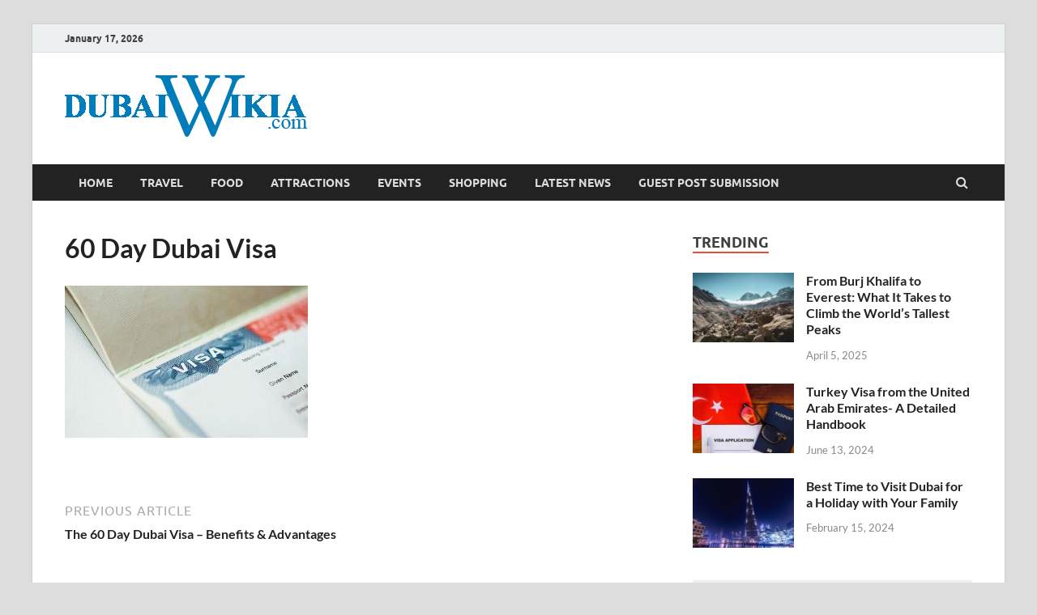

--- FILE ---
content_type: text/html; charset=UTF-8
request_url: https://www.dubaiwikia.com/60-day-dubai-visa/americanvisainpassportblankedout-closeupofpassport/
body_size: 91811
content:
<!DOCTYPE html>
<html lang="en-US">
<head>
<meta charset="UTF-8">
<meta name="viewport" content="width=device-width, initial-scale=1">
<link rel="profile" href="https://gmpg.org/xfn/11">

<meta name='robots' content='index, follow, max-image-preview:large, max-snippet:-1, max-video-preview:-1' />

	<!-- This site is optimized with the Yoast SEO plugin v22.0 - https://yoast.com/wordpress/plugins/seo/ -->
	<title>60 Day Dubai Visa -</title>
	<link rel="canonical" href="https://www.dubaiwikia.com/60-day-dubai-visa/americanvisainpassportblankedout-closeupofpassport/" />
	<meta property="og:locale" content="en_US" />
	<meta property="og:type" content="article" />
	<meta property="og:title" content="60 Day Dubai Visa -" />
	<meta property="og:url" content="https://www.dubaiwikia.com/60-day-dubai-visa/americanvisainpassportblankedout-closeupofpassport/" />
	<meta property="article:modified_time" content="2022-12-01T07:18:54+00:00" />
	<meta property="og:image" content="https://www.dubaiwikia.com/60-day-dubai-visa/americanvisainpassportblankedout-closeupofpassport" />
	<meta property="og:image:width" content="800" />
	<meta property="og:image:height" content="500" />
	<meta property="og:image:type" content="image/jpeg" />
	<meta name="twitter:card" content="summary_large_image" />
	<script type="application/ld+json" class="yoast-schema-graph">{"@context":"https://schema.org","@graph":[{"@type":"WebPage","@id":"https://www.dubaiwikia.com/60-day-dubai-visa/americanvisainpassportblankedout-closeupofpassport/","url":"https://www.dubaiwikia.com/60-day-dubai-visa/americanvisainpassportblankedout-closeupofpassport/","name":"60 Day Dubai Visa -","isPartOf":{"@id":"https://www.dubaiwikia.com/#website"},"primaryImageOfPage":{"@id":"https://www.dubaiwikia.com/60-day-dubai-visa/americanvisainpassportblankedout-closeupofpassport/#primaryimage"},"image":{"@id":"https://www.dubaiwikia.com/60-day-dubai-visa/americanvisainpassportblankedout-closeupofpassport/#primaryimage"},"thumbnailUrl":"https://www.dubaiwikia.com/wp-content/uploads/2022/12/60-Day-Dubai-Visa.jpg","datePublished":"2022-12-01T07:18:33+00:00","dateModified":"2022-12-01T07:18:54+00:00","breadcrumb":{"@id":"https://www.dubaiwikia.com/60-day-dubai-visa/americanvisainpassportblankedout-closeupofpassport/#breadcrumb"},"inLanguage":"en-US","potentialAction":[{"@type":"ReadAction","target":["https://www.dubaiwikia.com/60-day-dubai-visa/americanvisainpassportblankedout-closeupofpassport/"]}]},{"@type":"ImageObject","inLanguage":"en-US","@id":"https://www.dubaiwikia.com/60-day-dubai-visa/americanvisainpassportblankedout-closeupofpassport/#primaryimage","url":"https://www.dubaiwikia.com/wp-content/uploads/2022/12/60-Day-Dubai-Visa.jpg","contentUrl":"https://www.dubaiwikia.com/wp-content/uploads/2022/12/60-Day-Dubai-Visa.jpg","width":800,"height":500,"caption":"New 60 Day Dubai Visa"},{"@type":"BreadcrumbList","@id":"https://www.dubaiwikia.com/60-day-dubai-visa/americanvisainpassportblankedout-closeupofpassport/#breadcrumb","itemListElement":[{"@type":"ListItem","position":1,"name":"Home","item":"https://www.dubaiwikia.com/"},{"@type":"ListItem","position":2,"name":"The 60 Day Dubai Visa &#8211; Benefits &#038; Advantages","item":"https://www.dubaiwikia.com/60-day-dubai-visa/"},{"@type":"ListItem","position":3,"name":"60 Day Dubai Visa"}]},{"@type":"WebSite","@id":"https://www.dubaiwikia.com/#website","url":"https://www.dubaiwikia.com/","name":"","description":"","potentialAction":[{"@type":"SearchAction","target":{"@type":"EntryPoint","urlTemplate":"https://www.dubaiwikia.com/?s={search_term_string}"},"query-input":"required name=search_term_string"}],"inLanguage":"en-US"}]}</script>
	<!-- / Yoast SEO plugin. -->


<link rel="alternate" type="application/rss+xml" title=" &raquo; Feed" href="https://www.dubaiwikia.com/feed/" />
<link rel="alternate" type="application/rss+xml" title=" &raquo; Comments Feed" href="https://www.dubaiwikia.com/comments/feed/" />
<link rel="alternate" type="application/rss+xml" title=" &raquo; 60 Day Dubai Visa Comments Feed" href="https://www.dubaiwikia.com/60-day-dubai-visa/americanvisainpassportblankedout-closeupofpassport/feed/" />
<script type="text/javascript">
/* <![CDATA[ */
window._wpemojiSettings = {"baseUrl":"https:\/\/s.w.org\/images\/core\/emoji\/14.0.0\/72x72\/","ext":".png","svgUrl":"https:\/\/s.w.org\/images\/core\/emoji\/14.0.0\/svg\/","svgExt":".svg","source":{"concatemoji":"https:\/\/www.dubaiwikia.com\/wp-includes\/js\/wp-emoji-release.min.js?ver=6.4.7"}};
/*! This file is auto-generated */
!function(i,n){var o,s,e;function c(e){try{var t={supportTests:e,timestamp:(new Date).valueOf()};sessionStorage.setItem(o,JSON.stringify(t))}catch(e){}}function p(e,t,n){e.clearRect(0,0,e.canvas.width,e.canvas.height),e.fillText(t,0,0);var t=new Uint32Array(e.getImageData(0,0,e.canvas.width,e.canvas.height).data),r=(e.clearRect(0,0,e.canvas.width,e.canvas.height),e.fillText(n,0,0),new Uint32Array(e.getImageData(0,0,e.canvas.width,e.canvas.height).data));return t.every(function(e,t){return e===r[t]})}function u(e,t,n){switch(t){case"flag":return n(e,"\ud83c\udff3\ufe0f\u200d\u26a7\ufe0f","\ud83c\udff3\ufe0f\u200b\u26a7\ufe0f")?!1:!n(e,"\ud83c\uddfa\ud83c\uddf3","\ud83c\uddfa\u200b\ud83c\uddf3")&&!n(e,"\ud83c\udff4\udb40\udc67\udb40\udc62\udb40\udc65\udb40\udc6e\udb40\udc67\udb40\udc7f","\ud83c\udff4\u200b\udb40\udc67\u200b\udb40\udc62\u200b\udb40\udc65\u200b\udb40\udc6e\u200b\udb40\udc67\u200b\udb40\udc7f");case"emoji":return!n(e,"\ud83e\udef1\ud83c\udffb\u200d\ud83e\udef2\ud83c\udfff","\ud83e\udef1\ud83c\udffb\u200b\ud83e\udef2\ud83c\udfff")}return!1}function f(e,t,n){var r="undefined"!=typeof WorkerGlobalScope&&self instanceof WorkerGlobalScope?new OffscreenCanvas(300,150):i.createElement("canvas"),a=r.getContext("2d",{willReadFrequently:!0}),o=(a.textBaseline="top",a.font="600 32px Arial",{});return e.forEach(function(e){o[e]=t(a,e,n)}),o}function t(e){var t=i.createElement("script");t.src=e,t.defer=!0,i.head.appendChild(t)}"undefined"!=typeof Promise&&(o="wpEmojiSettingsSupports",s=["flag","emoji"],n.supports={everything:!0,everythingExceptFlag:!0},e=new Promise(function(e){i.addEventListener("DOMContentLoaded",e,{once:!0})}),new Promise(function(t){var n=function(){try{var e=JSON.parse(sessionStorage.getItem(o));if("object"==typeof e&&"number"==typeof e.timestamp&&(new Date).valueOf()<e.timestamp+604800&&"object"==typeof e.supportTests)return e.supportTests}catch(e){}return null}();if(!n){if("undefined"!=typeof Worker&&"undefined"!=typeof OffscreenCanvas&&"undefined"!=typeof URL&&URL.createObjectURL&&"undefined"!=typeof Blob)try{var e="postMessage("+f.toString()+"("+[JSON.stringify(s),u.toString(),p.toString()].join(",")+"));",r=new Blob([e],{type:"text/javascript"}),a=new Worker(URL.createObjectURL(r),{name:"wpTestEmojiSupports"});return void(a.onmessage=function(e){c(n=e.data),a.terminate(),t(n)})}catch(e){}c(n=f(s,u,p))}t(n)}).then(function(e){for(var t in e)n.supports[t]=e[t],n.supports.everything=n.supports.everything&&n.supports[t],"flag"!==t&&(n.supports.everythingExceptFlag=n.supports.everythingExceptFlag&&n.supports[t]);n.supports.everythingExceptFlag=n.supports.everythingExceptFlag&&!n.supports.flag,n.DOMReady=!1,n.readyCallback=function(){n.DOMReady=!0}}).then(function(){return e}).then(function(){var e;n.supports.everything||(n.readyCallback(),(e=n.source||{}).concatemoji?t(e.concatemoji):e.wpemoji&&e.twemoji&&(t(e.twemoji),t(e.wpemoji)))}))}((window,document),window._wpemojiSettings);
/* ]]> */
</script>
<style id='wp-emoji-styles-inline-css' type='text/css'>

	img.wp-smiley, img.emoji {
		display: inline !important;
		border: none !important;
		box-shadow: none !important;
		height: 1em !important;
		width: 1em !important;
		margin: 0 0.07em !important;
		vertical-align: -0.1em !important;
		background: none !important;
		padding: 0 !important;
	}
</style>
<link rel='stylesheet' id='wp-block-library-css' href='https://www.dubaiwikia.com/wp-includes/css/dist/block-library/style.min.css?ver=6.4.7' type='text/css' media='all' />
<style id='wp-block-library-theme-inline-css' type='text/css'>
.wp-block-audio figcaption{color:#555;font-size:13px;text-align:center}.is-dark-theme .wp-block-audio figcaption{color:hsla(0,0%,100%,.65)}.wp-block-audio{margin:0 0 1em}.wp-block-code{border:1px solid #ccc;border-radius:4px;font-family:Menlo,Consolas,monaco,monospace;padding:.8em 1em}.wp-block-embed figcaption{color:#555;font-size:13px;text-align:center}.is-dark-theme .wp-block-embed figcaption{color:hsla(0,0%,100%,.65)}.wp-block-embed{margin:0 0 1em}.blocks-gallery-caption{color:#555;font-size:13px;text-align:center}.is-dark-theme .blocks-gallery-caption{color:hsla(0,0%,100%,.65)}.wp-block-image figcaption{color:#555;font-size:13px;text-align:center}.is-dark-theme .wp-block-image figcaption{color:hsla(0,0%,100%,.65)}.wp-block-image{margin:0 0 1em}.wp-block-pullquote{border-bottom:4px solid;border-top:4px solid;color:currentColor;margin-bottom:1.75em}.wp-block-pullquote cite,.wp-block-pullquote footer,.wp-block-pullquote__citation{color:currentColor;font-size:.8125em;font-style:normal;text-transform:uppercase}.wp-block-quote{border-left:.25em solid;margin:0 0 1.75em;padding-left:1em}.wp-block-quote cite,.wp-block-quote footer{color:currentColor;font-size:.8125em;font-style:normal;position:relative}.wp-block-quote.has-text-align-right{border-left:none;border-right:.25em solid;padding-left:0;padding-right:1em}.wp-block-quote.has-text-align-center{border:none;padding-left:0}.wp-block-quote.is-large,.wp-block-quote.is-style-large,.wp-block-quote.is-style-plain{border:none}.wp-block-search .wp-block-search__label{font-weight:700}.wp-block-search__button{border:1px solid #ccc;padding:.375em .625em}:where(.wp-block-group.has-background){padding:1.25em 2.375em}.wp-block-separator.has-css-opacity{opacity:.4}.wp-block-separator{border:none;border-bottom:2px solid;margin-left:auto;margin-right:auto}.wp-block-separator.has-alpha-channel-opacity{opacity:1}.wp-block-separator:not(.is-style-wide):not(.is-style-dots){width:100px}.wp-block-separator.has-background:not(.is-style-dots){border-bottom:none;height:1px}.wp-block-separator.has-background:not(.is-style-wide):not(.is-style-dots){height:2px}.wp-block-table{margin:0 0 1em}.wp-block-table td,.wp-block-table th{word-break:normal}.wp-block-table figcaption{color:#555;font-size:13px;text-align:center}.is-dark-theme .wp-block-table figcaption{color:hsla(0,0%,100%,.65)}.wp-block-video figcaption{color:#555;font-size:13px;text-align:center}.is-dark-theme .wp-block-video figcaption{color:hsla(0,0%,100%,.65)}.wp-block-video{margin:0 0 1em}.wp-block-template-part.has-background{margin-bottom:0;margin-top:0;padding:1.25em 2.375em}
</style>
<style id='classic-theme-styles-inline-css' type='text/css'>
/*! This file is auto-generated */
.wp-block-button__link{color:#fff;background-color:#32373c;border-radius:9999px;box-shadow:none;text-decoration:none;padding:calc(.667em + 2px) calc(1.333em + 2px);font-size:1.125em}.wp-block-file__button{background:#32373c;color:#fff;text-decoration:none}
</style>
<style id='global-styles-inline-css' type='text/css'>
body{--wp--preset--color--black: #000000;--wp--preset--color--cyan-bluish-gray: #abb8c3;--wp--preset--color--white: #ffffff;--wp--preset--color--pale-pink: #f78da7;--wp--preset--color--vivid-red: #cf2e2e;--wp--preset--color--luminous-vivid-orange: #ff6900;--wp--preset--color--luminous-vivid-amber: #fcb900;--wp--preset--color--light-green-cyan: #7bdcb5;--wp--preset--color--vivid-green-cyan: #00d084;--wp--preset--color--pale-cyan-blue: #8ed1fc;--wp--preset--color--vivid-cyan-blue: #0693e3;--wp--preset--color--vivid-purple: #9b51e0;--wp--preset--gradient--vivid-cyan-blue-to-vivid-purple: linear-gradient(135deg,rgba(6,147,227,1) 0%,rgb(155,81,224) 100%);--wp--preset--gradient--light-green-cyan-to-vivid-green-cyan: linear-gradient(135deg,rgb(122,220,180) 0%,rgb(0,208,130) 100%);--wp--preset--gradient--luminous-vivid-amber-to-luminous-vivid-orange: linear-gradient(135deg,rgba(252,185,0,1) 0%,rgba(255,105,0,1) 100%);--wp--preset--gradient--luminous-vivid-orange-to-vivid-red: linear-gradient(135deg,rgba(255,105,0,1) 0%,rgb(207,46,46) 100%);--wp--preset--gradient--very-light-gray-to-cyan-bluish-gray: linear-gradient(135deg,rgb(238,238,238) 0%,rgb(169,184,195) 100%);--wp--preset--gradient--cool-to-warm-spectrum: linear-gradient(135deg,rgb(74,234,220) 0%,rgb(151,120,209) 20%,rgb(207,42,186) 40%,rgb(238,44,130) 60%,rgb(251,105,98) 80%,rgb(254,248,76) 100%);--wp--preset--gradient--blush-light-purple: linear-gradient(135deg,rgb(255,206,236) 0%,rgb(152,150,240) 100%);--wp--preset--gradient--blush-bordeaux: linear-gradient(135deg,rgb(254,205,165) 0%,rgb(254,45,45) 50%,rgb(107,0,62) 100%);--wp--preset--gradient--luminous-dusk: linear-gradient(135deg,rgb(255,203,112) 0%,rgb(199,81,192) 50%,rgb(65,88,208) 100%);--wp--preset--gradient--pale-ocean: linear-gradient(135deg,rgb(255,245,203) 0%,rgb(182,227,212) 50%,rgb(51,167,181) 100%);--wp--preset--gradient--electric-grass: linear-gradient(135deg,rgb(202,248,128) 0%,rgb(113,206,126) 100%);--wp--preset--gradient--midnight: linear-gradient(135deg,rgb(2,3,129) 0%,rgb(40,116,252) 100%);--wp--preset--font-size--small: 13px;--wp--preset--font-size--medium: 20px;--wp--preset--font-size--large: 36px;--wp--preset--font-size--x-large: 42px;--wp--preset--spacing--20: 0.44rem;--wp--preset--spacing--30: 0.67rem;--wp--preset--spacing--40: 1rem;--wp--preset--spacing--50: 1.5rem;--wp--preset--spacing--60: 2.25rem;--wp--preset--spacing--70: 3.38rem;--wp--preset--spacing--80: 5.06rem;--wp--preset--shadow--natural: 6px 6px 9px rgba(0, 0, 0, 0.2);--wp--preset--shadow--deep: 12px 12px 50px rgba(0, 0, 0, 0.4);--wp--preset--shadow--sharp: 6px 6px 0px rgba(0, 0, 0, 0.2);--wp--preset--shadow--outlined: 6px 6px 0px -3px rgba(255, 255, 255, 1), 6px 6px rgba(0, 0, 0, 1);--wp--preset--shadow--crisp: 6px 6px 0px rgba(0, 0, 0, 1);}:where(.is-layout-flex){gap: 0.5em;}:where(.is-layout-grid){gap: 0.5em;}body .is-layout-flow > .alignleft{float: left;margin-inline-start: 0;margin-inline-end: 2em;}body .is-layout-flow > .alignright{float: right;margin-inline-start: 2em;margin-inline-end: 0;}body .is-layout-flow > .aligncenter{margin-left: auto !important;margin-right: auto !important;}body .is-layout-constrained > .alignleft{float: left;margin-inline-start: 0;margin-inline-end: 2em;}body .is-layout-constrained > .alignright{float: right;margin-inline-start: 2em;margin-inline-end: 0;}body .is-layout-constrained > .aligncenter{margin-left: auto !important;margin-right: auto !important;}body .is-layout-constrained > :where(:not(.alignleft):not(.alignright):not(.alignfull)){max-width: var(--wp--style--global--content-size);margin-left: auto !important;margin-right: auto !important;}body .is-layout-constrained > .alignwide{max-width: var(--wp--style--global--wide-size);}body .is-layout-flex{display: flex;}body .is-layout-flex{flex-wrap: wrap;align-items: center;}body .is-layout-flex > *{margin: 0;}body .is-layout-grid{display: grid;}body .is-layout-grid > *{margin: 0;}:where(.wp-block-columns.is-layout-flex){gap: 2em;}:where(.wp-block-columns.is-layout-grid){gap: 2em;}:where(.wp-block-post-template.is-layout-flex){gap: 1.25em;}:where(.wp-block-post-template.is-layout-grid){gap: 1.25em;}.has-black-color{color: var(--wp--preset--color--black) !important;}.has-cyan-bluish-gray-color{color: var(--wp--preset--color--cyan-bluish-gray) !important;}.has-white-color{color: var(--wp--preset--color--white) !important;}.has-pale-pink-color{color: var(--wp--preset--color--pale-pink) !important;}.has-vivid-red-color{color: var(--wp--preset--color--vivid-red) !important;}.has-luminous-vivid-orange-color{color: var(--wp--preset--color--luminous-vivid-orange) !important;}.has-luminous-vivid-amber-color{color: var(--wp--preset--color--luminous-vivid-amber) !important;}.has-light-green-cyan-color{color: var(--wp--preset--color--light-green-cyan) !important;}.has-vivid-green-cyan-color{color: var(--wp--preset--color--vivid-green-cyan) !important;}.has-pale-cyan-blue-color{color: var(--wp--preset--color--pale-cyan-blue) !important;}.has-vivid-cyan-blue-color{color: var(--wp--preset--color--vivid-cyan-blue) !important;}.has-vivid-purple-color{color: var(--wp--preset--color--vivid-purple) !important;}.has-black-background-color{background-color: var(--wp--preset--color--black) !important;}.has-cyan-bluish-gray-background-color{background-color: var(--wp--preset--color--cyan-bluish-gray) !important;}.has-white-background-color{background-color: var(--wp--preset--color--white) !important;}.has-pale-pink-background-color{background-color: var(--wp--preset--color--pale-pink) !important;}.has-vivid-red-background-color{background-color: var(--wp--preset--color--vivid-red) !important;}.has-luminous-vivid-orange-background-color{background-color: var(--wp--preset--color--luminous-vivid-orange) !important;}.has-luminous-vivid-amber-background-color{background-color: var(--wp--preset--color--luminous-vivid-amber) !important;}.has-light-green-cyan-background-color{background-color: var(--wp--preset--color--light-green-cyan) !important;}.has-vivid-green-cyan-background-color{background-color: var(--wp--preset--color--vivid-green-cyan) !important;}.has-pale-cyan-blue-background-color{background-color: var(--wp--preset--color--pale-cyan-blue) !important;}.has-vivid-cyan-blue-background-color{background-color: var(--wp--preset--color--vivid-cyan-blue) !important;}.has-vivid-purple-background-color{background-color: var(--wp--preset--color--vivid-purple) !important;}.has-black-border-color{border-color: var(--wp--preset--color--black) !important;}.has-cyan-bluish-gray-border-color{border-color: var(--wp--preset--color--cyan-bluish-gray) !important;}.has-white-border-color{border-color: var(--wp--preset--color--white) !important;}.has-pale-pink-border-color{border-color: var(--wp--preset--color--pale-pink) !important;}.has-vivid-red-border-color{border-color: var(--wp--preset--color--vivid-red) !important;}.has-luminous-vivid-orange-border-color{border-color: var(--wp--preset--color--luminous-vivid-orange) !important;}.has-luminous-vivid-amber-border-color{border-color: var(--wp--preset--color--luminous-vivid-amber) !important;}.has-light-green-cyan-border-color{border-color: var(--wp--preset--color--light-green-cyan) !important;}.has-vivid-green-cyan-border-color{border-color: var(--wp--preset--color--vivid-green-cyan) !important;}.has-pale-cyan-blue-border-color{border-color: var(--wp--preset--color--pale-cyan-blue) !important;}.has-vivid-cyan-blue-border-color{border-color: var(--wp--preset--color--vivid-cyan-blue) !important;}.has-vivid-purple-border-color{border-color: var(--wp--preset--color--vivid-purple) !important;}.has-vivid-cyan-blue-to-vivid-purple-gradient-background{background: var(--wp--preset--gradient--vivid-cyan-blue-to-vivid-purple) !important;}.has-light-green-cyan-to-vivid-green-cyan-gradient-background{background: var(--wp--preset--gradient--light-green-cyan-to-vivid-green-cyan) !important;}.has-luminous-vivid-amber-to-luminous-vivid-orange-gradient-background{background: var(--wp--preset--gradient--luminous-vivid-amber-to-luminous-vivid-orange) !important;}.has-luminous-vivid-orange-to-vivid-red-gradient-background{background: var(--wp--preset--gradient--luminous-vivid-orange-to-vivid-red) !important;}.has-very-light-gray-to-cyan-bluish-gray-gradient-background{background: var(--wp--preset--gradient--very-light-gray-to-cyan-bluish-gray) !important;}.has-cool-to-warm-spectrum-gradient-background{background: var(--wp--preset--gradient--cool-to-warm-spectrum) !important;}.has-blush-light-purple-gradient-background{background: var(--wp--preset--gradient--blush-light-purple) !important;}.has-blush-bordeaux-gradient-background{background: var(--wp--preset--gradient--blush-bordeaux) !important;}.has-luminous-dusk-gradient-background{background: var(--wp--preset--gradient--luminous-dusk) !important;}.has-pale-ocean-gradient-background{background: var(--wp--preset--gradient--pale-ocean) !important;}.has-electric-grass-gradient-background{background: var(--wp--preset--gradient--electric-grass) !important;}.has-midnight-gradient-background{background: var(--wp--preset--gradient--midnight) !important;}.has-small-font-size{font-size: var(--wp--preset--font-size--small) !important;}.has-medium-font-size{font-size: var(--wp--preset--font-size--medium) !important;}.has-large-font-size{font-size: var(--wp--preset--font-size--large) !important;}.has-x-large-font-size{font-size: var(--wp--preset--font-size--x-large) !important;}
.wp-block-navigation a:where(:not(.wp-element-button)){color: inherit;}
:where(.wp-block-post-template.is-layout-flex){gap: 1.25em;}:where(.wp-block-post-template.is-layout-grid){gap: 1.25em;}
:where(.wp-block-columns.is-layout-flex){gap: 2em;}:where(.wp-block-columns.is-layout-grid){gap: 2em;}
.wp-block-pullquote{font-size: 1.5em;line-height: 1.6;}
</style>
<link rel='stylesheet' id='faq-schema-ultimate-css' href='https://www.dubaiwikia.com/wp-content/plugins/faq-schema-ultimate/public/css/faq-schema-ultimate-public.css?ver=1.0.0' type='text/css' media='all' />
<link rel='stylesheet' id='hitmag-fonts-css' href='https://www.dubaiwikia.com/wp-content/themes/hitmag/css/fonts.css' type='text/css' media='all' />
<link rel='stylesheet' id='hitmag-font-awesome-css' href='https://www.dubaiwikia.com/wp-content/themes/hitmag/css/font-awesome.min.css?ver=4.7.0' type='text/css' media='all' />
<link rel='stylesheet' id='hitmag-style-css' href='https://www.dubaiwikia.com/wp-content/themes/hitmag/style.css?ver=6.4.7' type='text/css' media='all' />
<link rel='stylesheet' id='jquery-magnific-popup-css' href='https://www.dubaiwikia.com/wp-content/themes/hitmag/css/magnific-popup.css?ver=6.4.7' type='text/css' media='all' />
<script type="text/javascript" src="https://www.dubaiwikia.com/wp-includes/js/jquery/jquery.min.js?ver=3.7.1" id="jquery-core-js"></script>
<script type="text/javascript" src="https://www.dubaiwikia.com/wp-includes/js/jquery/jquery-migrate.min.js?ver=3.4.1" id="jquery-migrate-js"></script>
<script type="text/javascript" src="https://www.dubaiwikia.com/wp-content/plugins/faq-schema-ultimate/public/js/faq-schema-ultimate-public.js?ver=1.0.0" id="faq-schema-ultimate-js"></script>
<!--[if lt IE 9]>
<script type="text/javascript" src="https://www.dubaiwikia.com/wp-content/themes/hitmag/js/html5shiv.min.js?ver=6.4.7" id="html5shiv-js"></script>
<![endif]-->
<link rel="https://api.w.org/" href="https://www.dubaiwikia.com/wp-json/" /><link rel="alternate" type="application/json" href="https://www.dubaiwikia.com/wp-json/wp/v2/media/3496" /><link rel="EditURI" type="application/rsd+xml" title="RSD" href="https://www.dubaiwikia.com/xmlrpc.php?rsd" />
<link rel='shortlink' href='https://www.dubaiwikia.com/?p=3496' />
<link rel="alternate" type="application/json+oembed" href="https://www.dubaiwikia.com/wp-json/oembed/1.0/embed?url=https%3A%2F%2Fwww.dubaiwikia.com%2F60-day-dubai-visa%2Famericanvisainpassportblankedout-closeupofpassport%2F" />
<link rel="alternate" type="text/xml+oembed" href="https://www.dubaiwikia.com/wp-json/oembed/1.0/embed?url=https%3A%2F%2Fwww.dubaiwikia.com%2F60-day-dubai-visa%2Famericanvisainpassportblankedout-closeupofpassport%2F&#038;format=xml" />
		<style type="text/css">
			
			button,
			input[type="button"],
			input[type="reset"],
			input[type="submit"] {
				background: #E74C3C;
			}

            .th-readmore {
                background: #E74C3C;
            }           

            a:hover {
                color: #E74C3C;
            } 

            .main-navigation a:hover {
                background-color: #E74C3C;
            }

            .main-navigation .current_page_item > a,
            .main-navigation .current-menu-item > a,
            .main-navigation .current_page_ancestor > a,
            .main-navigation .current-menu-ancestor > a {
                background-color: #E74C3C;
            }

            #main-nav-button:hover {
                background-color: #E74C3C;
            }

            .post-navigation .post-title:hover {
                color: #E74C3C;
            }

            .top-navigation a:hover {
                color: #E74C3C;
            }

            .top-navigation ul ul a:hover {
                background: #E74C3C;
            }

            #top-nav-button:hover {
                color: #E74C3C;
            }

            .responsive-mainnav li a:hover,
            .responsive-topnav li a:hover {
                background: #E74C3C;
            }

            #hm-search-form .search-form .search-submit {
                background-color: #E74C3C;
            }

            .nav-links .current {
                background: #E74C3C;
            }

            .is-style-hitmag-widget-title,
            .elementor-widget-container h5,
            .widgettitle,
            .widget-title {
                border-bottom: 2px solid #E74C3C;
            }

            .footer-widget-title {
                border-bottom: 2px solid #E74C3C;
            }

            .widget-area a:hover {
                color: #E74C3C;
            }

            .footer-widget-area .widget a:hover {
                color: #E74C3C;
            }

            .site-info a:hover {
                color: #E74C3C;
            }

            .wp-block-search .wp-block-search__button,
            .search-form .search-submit {
                background: #E74C3C;
            }

            .hmb-entry-title a:hover {
                color: #E74C3C;
            }

            .hmb-entry-meta a:hover,
            .hms-meta a:hover {
                color: #E74C3C;
            }

            .hms-title a:hover {
                color: #E74C3C;
            }

            .hmw-grid-post .post-title a:hover {
                color: #E74C3C;
            }

            .footer-widget-area .hmw-grid-post .post-title a:hover,
            .footer-widget-area .hmb-entry-title a:hover,
            .footer-widget-area .hms-title a:hover {
                color: #E74C3C;
            }

            .hm-tabs-wdt .ui-state-active {
                border-bottom: 2px solid #E74C3C;
            }

            a.hm-viewall {
                background: #E74C3C;
            }

            #hitmag-tags a,
            .widget_tag_cloud .tagcloud a {
                background: #E74C3C;
            }

            .site-title a {
                color: #E74C3C;
            }

            .hitmag-post .entry-title a:hover {
                color: #E74C3C;
            }

            .hitmag-post .entry-meta a:hover {
                color: #E74C3C;
            }

            .cat-links a {
                color: #E74C3C;
            }

            .hitmag-single .entry-meta a:hover {
                color: #E74C3C;
            }

            .hitmag-single .author a:hover {
                color: #E74C3C;
            }

            .hm-author-content .author-posts-link {
                color: #E74C3C;
            }

            .hm-tags-links a:hover {
                background: #E74C3C;
            }

            .hm-tagged {
                background: #E74C3C;
            }

            .hm-edit-link a.post-edit-link {
                background: #E74C3C;
            }

            .arc-page-title {
                border-bottom: 2px solid #E74C3C;
            }

            .srch-page-title {
                border-bottom: 2px solid #E74C3C;
            }

            .hm-slider-details .cat-links {
                background: #E74C3C;
            }

            .hm-rel-post .post-title a:hover {
                color: #E74C3C;
            }

            .comment-author a {
                color: #E74C3C;
            }

            .comment-metadata a:hover,
            .comment-metadata a:focus,
            .pingback .comment-edit-link:hover,
            .pingback .comment-edit-link:focus {
                color: #E74C3C;
            }

            .comment-reply-link:hover,
            .comment-reply-link:focus {
                background: #E74C3C;
            }

            .required {
                color: #E74C3C;
            }

            blockquote {
                border-left: 3px solid #E74C3C;
            }

            .comment-reply-title small a:before {
                color: #E74C3C;
            }
            
            .woocommerce ul.products li.product h3:hover,
            .woocommerce-widget-area ul li a:hover,
            .woocommerce-loop-product__title:hover {
                color: #E74C3C;
            }

            .woocommerce-product-search input[type="submit"],
            .woocommerce #respond input#submit, 
            .woocommerce a.button, 
            .woocommerce button.button, 
            .woocommerce input.button,
            .woocommerce nav.woocommerce-pagination ul li a:focus,
            .woocommerce nav.woocommerce-pagination ul li a:hover,
            .woocommerce nav.woocommerce-pagination ul li span.current,
            .woocommerce span.onsale,
            .woocommerce-widget-area .widget-title,
            .woocommerce #respond input#submit.alt,
            .woocommerce a.button.alt,
            .woocommerce button.button.alt,
            .woocommerce input.button.alt {
                background: #E74C3C;
            }
            
            .wp-block-quote,
            .wp-block-quote:not(.is-large):not(.is-style-large) {
                border-left: 3px solid #E74C3C;
            }		</style>
	<link rel="icon" href="https://www.dubaiwikia.com/wp-content/uploads/2015/07/cropped-Dubai_wikia_logo-32x32.png" sizes="32x32" />
<link rel="icon" href="https://www.dubaiwikia.com/wp-content/uploads/2015/07/cropped-Dubai_wikia_logo-192x192.png" sizes="192x192" />
<link rel="apple-touch-icon" href="https://www.dubaiwikia.com/wp-content/uploads/2015/07/cropped-Dubai_wikia_logo-180x180.png" />
<meta name="msapplication-TileImage" content="https://www.dubaiwikia.com/wp-content/uploads/2015/07/cropped-Dubai_wikia_logo-270x270.png" />
<style id="kirki-inline-styles"></style><!-- Google tag (gtag.js) -->
<script async src="https://www.googletagmanager.com/gtag/js?id=UA-256147362-1"></script>
<script>
  window.dataLayer = window.dataLayer || [];
  function gtag(){dataLayer.push(arguments);}
  gtag('js', new Date());

  gtag('config', 'UA-256147362-1');
</script>
	
</head>

<body data-rsssl=1 class="attachment attachment-template-default single single-attachment postid-3496 attachmentid-3496 attachment-jpeg wp-custom-logo wp-embed-responsive group-blog th-right-sidebar">



<div id="page" class="site hitmag-wrapper">
	<a class="skip-link screen-reader-text" href="#content">Skip to content</a>

	
	<header id="masthead" class="site-header" role="banner">

		
			
			<div class="hm-top-bar">
				<div class="hm-container">
					
											<div class="hm-date">January 17, 2026</div>
					
					
					
				</div><!-- .hm-container -->
			</div><!-- .hm-top-bar -->

		
		
		<div class="header-main-area ">
			<div class="hm-container">
			<div class="site-branding">
				<div class="site-branding-content">
					<div class="hm-logo">
						<a href="https://www.dubaiwikia.com/" class="custom-logo-link" rel="home"><img width="299" height="76" src="https://www.dubaiwikia.com/wp-content/uploads/2019/08/cropped-Dubai_wikia_logo.png" class="custom-logo" alt="Dubai_wikia_logo" decoding="async" /></a>					</div><!-- .hm-logo -->

					<div class="hm-site-title">
													<p class="site-title"><a href="https://www.dubaiwikia.com/" rel="home"></a></p>
											</div><!-- .hm-site-title -->
				</div><!-- .site-branding-content -->
			</div><!-- .site-branding -->

			
						</div><!-- .hm-container -->
		</div><!-- .header-main-area -->

		
		<div class="hm-nav-container">
			<nav id="site-navigation" class="main-navigation" role="navigation">
				<div class="hm-container">
					<div class="menu-menu-container"><ul id="primary-menu" class="menu"><li id="menu-item-449" class="menu-item menu-item-type-custom menu-item-object-custom menu-item-home menu-item-449"><a href="https://www.dubaiwikia.com/">Home</a></li>
<li id="menu-item-661" class="menu-item menu-item-type-taxonomy menu-item-object-category menu-item-661"><a href="https://www.dubaiwikia.com/category/travel/">Travel</a></li>
<li id="menu-item-664" class="menu-item menu-item-type-taxonomy menu-item-object-category menu-item-664"><a href="https://www.dubaiwikia.com/category/food/">Food</a></li>
<li id="menu-item-663" class="menu-item menu-item-type-taxonomy menu-item-object-category menu-item-663"><a href="https://www.dubaiwikia.com/category/attractions/">Attractions</a></li>
<li id="menu-item-2593" class="menu-item menu-item-type-taxonomy menu-item-object-category menu-item-2593"><a href="https://www.dubaiwikia.com/category/events/">Events</a></li>
<li id="menu-item-2594" class="menu-item menu-item-type-taxonomy menu-item-object-category menu-item-2594"><a href="https://www.dubaiwikia.com/category/shopping/">Shopping</a></li>
<li id="menu-item-2596" class="menu-item menu-item-type-taxonomy menu-item-object-category menu-item-2596"><a href="https://www.dubaiwikia.com/category/dubai-news/">Latest News</a></li>
<li id="menu-item-3154" class="menu-item menu-item-type-post_type menu-item-object-page menu-item-3154"><a href="https://www.dubaiwikia.com/guest-post-submission/">Guest Post Submission</a></li>
</ul></div>					
											<div class="hm-search-button-icon"></div>
						<div class="hm-search-box-container">
							<div class="hm-search-box">
								<form role="search" method="get" class="search-form" action="https://www.dubaiwikia.com/">
				<label>
					<span class="screen-reader-text">Search for:</span>
					<input type="search" class="search-field" placeholder="Search &hellip;" value="" name="s" />
				</label>
				<input type="submit" class="search-submit" value="Search" />
			</form>							</div><!-- th-search-box -->
						</div><!-- .th-search-box-container -->
									</div><!-- .hm-container -->
			</nav><!-- #site-navigation -->
			<div class="hm-nwrap">
				<a href="#" class="navbutton" id="main-nav-button">Main Menu</a>
			</div>
			<div class="responsive-mainnav"></div>
		</div><!-- .hm-nav-container -->

		
	</header><!-- #masthead -->

	
	<div id="content" class="site-content">
		<div class="hm-container">
	
	<div id="primary" class="content-area">
		<main id="main" class="site-main" role="main">

		
<article id="post-3496" class="hitmag-single post-3496 attachment type-attachment status-inherit hentry">

	
	<header class="entry-header">
		<h1 class="entry-title">60 Day Dubai Visa</h1>
	</header><!-- .entry-header -->
	
	<a class="image-link" href=""></a>
	
	<div class="entry-content">
		<p class="attachment"><a href='https://www.dubaiwikia.com/wp-content/uploads/2022/12/60-Day-Dubai-Visa.jpg'><img fetchpriority="high" decoding="async" width="300" height="188" src="https://www.dubaiwikia.com/wp-content/uploads/2022/12/60-Day-Dubai-Visa-300x188.jpg" class="attachment-medium size-medium" alt="New 60 Day Dubai Visa" srcset="https://www.dubaiwikia.com/wp-content/uploads/2022/12/60-Day-Dubai-Visa-300x188.jpg 300w, https://www.dubaiwikia.com/wp-content/uploads/2022/12/60-Day-Dubai-Visa-768x480.jpg 768w, https://www.dubaiwikia.com/wp-content/uploads/2022/12/60-Day-Dubai-Visa-672x420.jpg 672w, https://www.dubaiwikia.com/wp-content/uploads/2022/12/60-Day-Dubai-Visa-640x400.jpg 640w, https://www.dubaiwikia.com/wp-content/uploads/2022/12/60-Day-Dubai-Visa-681x426.jpg 681w, https://www.dubaiwikia.com/wp-content/uploads/2022/12/60-Day-Dubai-Visa.jpg 800w" sizes="(max-width: 300px) 100vw, 300px" /></a></p>
	</div><!-- .entry-content -->

	
	<footer class="entry-footer">
			</footer><!-- .entry-footer -->

	
</article><!-- #post-## -->
	<nav class="navigation post-navigation" aria-label="Posts">
		<h2 class="screen-reader-text">Post navigation</h2>
		<div class="nav-links"><div class="nav-previous"><a href="https://www.dubaiwikia.com/60-day-dubai-visa/" rel="prev"><span class="meta-nav" aria-hidden="true">Previous Article</span> <span class="post-title">The 60 Day Dubai Visa &#8211; Benefits &#038; Advantages</span></a></div></div>
	</nav><div class="hm-authorbox">

    <div class="hm-author-img">
        <img alt='' src='https://secure.gravatar.com/avatar/3a4a5a9b7400b0da6021708f242effa0?s=100&#038;d=mm&#038;r=g' srcset='https://secure.gravatar.com/avatar/3a4a5a9b7400b0da6021708f242effa0?s=200&#038;d=mm&#038;r=g 2x' class='avatar avatar-100 photo' height='100' width='100' decoding='async'/>    </div>

    <div class="hm-author-content">
        <h4 class="author-name">About kritika Panse</h4>
        <p class="author-description"></p>
        <a class="author-posts-link" href="https://www.dubaiwikia.com/author/kritika/" title="kritika Panse">
            View all posts by kritika Panse &rarr;        </a>
    </div>

</div>
<div id="comments" class="comments-area">

		<div id="respond" class="comment-respond">
		<h3 id="reply-title" class="comment-reply-title">Leave a Reply <small><a rel="nofollow" id="cancel-comment-reply-link" href="/60-day-dubai-visa/americanvisainpassportblankedout-closeupofpassport/#respond" style="display:none;">Cancel reply</a></small></h3><form action="https://www.dubaiwikia.com/wp-comments-post.php" method="post" id="commentform" class="comment-form" novalidate><p class="comment-notes"><span id="email-notes">Your email address will not be published.</span> <span class="required-field-message">Required fields are marked <span class="required">*</span></span></p><p class="comment-form-comment"><label for="comment">Comment <span class="required">*</span></label> <textarea id="comment" name="comment" cols="45" rows="8" maxlength="65525" required></textarea></p><p class="comment-form-author"><label for="author">Name <span class="required">*</span></label> <input id="author" name="author" type="text" value="" size="30" maxlength="245" autocomplete="name" required /></p>
<p class="comment-form-email"><label for="email">Email <span class="required">*</span></label> <input id="email" name="email" type="email" value="" size="30" maxlength="100" aria-describedby="email-notes" autocomplete="email" required /></p>
<p class="comment-form-url"><label for="url">Website</label> <input id="url" name="url" type="url" value="" size="30" maxlength="200" autocomplete="url" /></p>
<p class="comment-form-cookies-consent"><input id="wp-comment-cookies-consent" name="wp-comment-cookies-consent" type="checkbox" value="yes" /> <label for="wp-comment-cookies-consent">Save my name, email, and website in this browser for the next time I comment.</label></p>
<p class="form-submit"><input name="submit" type="submit" id="submit" class="submit" value="Post Comment" /> <input type='hidden' name='comment_post_ID' value='3496' id='comment_post_ID' />
<input type='hidden' name='comment_parent' id='comment_parent' value='0' />
</p><p style="display: none;"><input type="hidden" id="akismet_comment_nonce" name="akismet_comment_nonce" value="35f4e28b1c" /></p><p style="display: none !important;" class="akismet-fields-container" data-prefix="ak_"><label>&#916;<textarea name="ak_hp_textarea" cols="45" rows="8" maxlength="100"></textarea></label><input type="hidden" id="ak_js_1" name="ak_js" value="18"/><script>document.getElementById( "ak_js_1" ).setAttribute( "value", ( new Date() ).getTime() );</script></p></form>	</div><!-- #respond -->
	
</div><!-- #comments -->

		</main><!-- #main -->
	</div><!-- #primary -->


<aside id="secondary" class="widget-area" role="complementary">

	
	<section id="sidebar_posts-4" class="widget widget_sidebar_posts">		<div class="hitmag-category-posts">
		<h4 class="widget-title">Trending</h4>
		
			
								<div class="hms-post">
													<div class="hms-thumb">
								<a href="https://www.dubaiwikia.com/burj-khalifa-to-everest/" rel="bookmark" title="From Burj Khalifa to Everest: What It Takes to Climb the World’s Tallest Peaks">	
									<img width="135" height="93" src="https://www.dubaiwikia.com/wp-content/uploads/2025/04/mount-everest-135x93.jpg" class="attachment-hitmag-thumbnail size-hitmag-thumbnail wp-post-image" alt="People hiking at Mount Everest." decoding="async" loading="lazy" />								</a>
							</div>
												<div class="hms-details">
							<h3 class="hms-title"><a href="https://www.dubaiwikia.com/burj-khalifa-to-everest/" rel="bookmark">From Burj Khalifa to Everest: What It Takes to Climb the World’s Tallest Peaks</a></h3>							<p class="hms-meta"><time class="entry-date published" datetime="2025-04-05T06:06:09+00:00">April 5, 2025</time><time class="updated" datetime="2025-04-05T06:17:49+00:00">April 5, 2025</time></p>
						</div>
					</div><!-- .hms-post -->
								<div class="hms-post">
													<div class="hms-thumb">
								<a href="https://www.dubaiwikia.com/turkey-visa-from-the-united-arab-emirates-a-detailed-handbook/" rel="bookmark" title="Turkey Visa from the United Arab Emirates- A Detailed Handbook">	
									<img width="135" height="93" src="https://www.dubaiwikia.com/wp-content/uploads/2024/06/Turkey-Visa-for-UAE-Residents-135x93.jpg" class="attachment-hitmag-thumbnail size-hitmag-thumbnail wp-post-image" alt="Turkey Visa for UAE Residents" decoding="async" loading="lazy" />								</a>
							</div>
												<div class="hms-details">
							<h3 class="hms-title"><a href="https://www.dubaiwikia.com/turkey-visa-from-the-united-arab-emirates-a-detailed-handbook/" rel="bookmark">Turkey Visa from the United Arab Emirates- A Detailed Handbook</a></h3>							<p class="hms-meta"><time class="entry-date published" datetime="2024-06-13T09:52:24+00:00">June 13, 2024</time><time class="updated" datetime="2024-06-24T04:33:48+00:00">June 24, 2024</time></p>
						</div>
					</div><!-- .hms-post -->
								<div class="hms-post">
													<div class="hms-thumb">
								<a href="https://www.dubaiwikia.com/best-time-to-visit-dubai-for-holiday/" rel="bookmark" title="Best Time to Visit Dubai for a Holiday with Your Family">	
									<img width="135" height="93" src="https://www.dubaiwikia.com/wp-content/uploads/2024/02/Best-time-to-visit-dubai-135x93.jpg" class="attachment-hitmag-thumbnail size-hitmag-thumbnail wp-post-image" alt="Visit Dubai" decoding="async" loading="lazy" />								</a>
							</div>
												<div class="hms-details">
							<h3 class="hms-title"><a href="https://www.dubaiwikia.com/best-time-to-visit-dubai-for-holiday/" rel="bookmark">Best Time to Visit Dubai for a Holiday with Your Family</a></h3>							<p class="hms-meta"><time class="entry-date published" datetime="2024-02-15T06:10:33+00:00">February 15, 2024</time><time class="updated" datetime="2025-05-16T06:19:19+00:00">May 16, 2025</time></p>
						</div>
					</div><!-- .hms-post -->
								        
        </div><!-- .hitmag-category-posts -->


	</section><section id="hitmag_tabbed_widget-2" class="widget widget_hitmag_tabbed_widget">
		<div class="hm-tabs-wdt">

		<ul class="hm-tab-nav">
			<li class="hm-tab"><a class="hm-tab-anchor" href="#hitmag-popular">Popular</a></li>
			<li class="hm-tab"><a class="hm-tab-anchor" href="#hitmag-comments">Comments</a></li>
			<li class="hm-tab"><a class="hm-tab-anchor" href="#hitmag-tags">Tags</a></li>
		</ul>

		<div class="tab-content">
			<div id="hitmag-popular">
										<div class="hms-post">
															<div class="hms-thumb">
									<a href="https://www.dubaiwikia.com/children-stores-in-dubai/" title="Best Children&#8217;s Stores in Dubai"><img width="135" height="93" src="https://www.dubaiwikia.com/wp-content/uploads/2022/12/Best-Childrens-Stores-in-Dubai-135x93.jpg" class="attachment-hitmag-thumbnail size-hitmag-thumbnail wp-post-image" alt="Best Children&#039;s Stores in Dubai" decoding="async" loading="lazy" /></a>
								</div>
														<div class="hms-details">
								<h3 class="hms-title"><a href="https://www.dubaiwikia.com/children-stores-in-dubai/" rel="bookmark">Best Children&#8217;s Stores in Dubai</a></h3>								<p class="hms-meta"><time class="entry-date published" datetime="2022-12-26T12:11:49+00:00">December 26, 2022</time><time class="updated" datetime="2023-01-18T12:16:41+00:00">January 18, 2023</time></p>
							</div>
						</div>
											<div class="hms-post">
															<div class="hms-thumb">
									<a href="https://www.dubaiwikia.com/affordable-vegetarian-places-to-eat-in-dubai/" title="14 Affordable Vegetarian Places in Dubai You Must Visit Today"><img width="135" height="58" src="https://www.dubaiwikia.com/wp-content/uploads/2015/07/Rangoli-Restaurant-Dubai-e1573210210659.jpg" class="attachment-hitmag-thumbnail size-hitmag-thumbnail wp-post-image" alt="Rangoli Restaurant Dubai" decoding="async" loading="lazy" srcset="https://www.dubaiwikia.com/wp-content/uploads/2015/07/Rangoli-Restaurant-Dubai-e1573210210659.jpg 2000w, https://www.dubaiwikia.com/wp-content/uploads/2015/07/Rangoli-Restaurant-Dubai-e1573210210659-300x128.jpg 300w, https://www.dubaiwikia.com/wp-content/uploads/2015/07/Rangoli-Restaurant-Dubai-e1573210210659-1024x438.jpg 1024w, https://www.dubaiwikia.com/wp-content/uploads/2015/07/Rangoli-Restaurant-Dubai-e1573210210659-768x328.jpg 768w, https://www.dubaiwikia.com/wp-content/uploads/2015/07/Rangoli-Restaurant-Dubai-e1573210210659-982x420.jpg 982w, https://www.dubaiwikia.com/wp-content/uploads/2015/07/Rangoli-Restaurant-Dubai-e1573210210659-640x274.jpg 640w, https://www.dubaiwikia.com/wp-content/uploads/2015/07/Rangoli-Restaurant-Dubai-e1573210210659-681x291.jpg 681w" sizes="(max-width: 135px) 100vw, 135px" /></a>
								</div>
														<div class="hms-details">
								<h3 class="hms-title"><a href="https://www.dubaiwikia.com/affordable-vegetarian-places-to-eat-in-dubai/" rel="bookmark">14 Affordable Vegetarian Places in Dubai You Must Visit Today</a></h3>								<p class="hms-meta"><time class="entry-date published" datetime="2015-07-24T13:04:31+00:00">July 24, 2015</time><time class="updated" datetime="2022-07-07T12:14:09+00:00">July 7, 2022</time></p>
							</div>
						</div>
											<div class="hms-post">
															<div class="hms-thumb">
									<a href="https://www.dubaiwikia.com/the-best-of-dubai-mall/" title="The Best of Dubai Mall &#8211; Ultimate Things to do in Dubai Mall"><img width="135" height="63" src="https://www.dubaiwikia.com/wp-content/uploads/2015/08/Dubai-Mall-e1573209387543.jpeg" class="attachment-hitmag-thumbnail size-hitmag-thumbnail wp-post-image" alt="Dubai Mall" decoding="async" loading="lazy" srcset="https://www.dubaiwikia.com/wp-content/uploads/2015/08/Dubai-Mall-e1573209387543.jpeg 1024w, https://www.dubaiwikia.com/wp-content/uploads/2015/08/Dubai-Mall-e1573209387543-300x141.jpeg 300w, https://www.dubaiwikia.com/wp-content/uploads/2015/08/Dubai-Mall-e1573209387543-768x361.jpeg 768w, https://www.dubaiwikia.com/wp-content/uploads/2015/08/Dubai-Mall-e1573209387543-894x420.jpeg 894w, https://www.dubaiwikia.com/wp-content/uploads/2015/08/Dubai-Mall-e1573209387543-640x301.jpeg 640w, https://www.dubaiwikia.com/wp-content/uploads/2015/08/Dubai-Mall-e1573209387543-681x320.jpeg 681w, https://www.dubaiwikia.com/wp-content/uploads/2015/08/Dubai-Mall-e1573209387543-1021x481.jpeg 1021w" sizes="(max-width: 135px) 100vw, 135px" /></a>
								</div>
														<div class="hms-details">
								<h3 class="hms-title"><a href="https://www.dubaiwikia.com/the-best-of-dubai-mall/" rel="bookmark">The Best of Dubai Mall &#8211; Ultimate Things to do in Dubai Mall</a></h3>								<p class="hms-meta"><time class="entry-date published" datetime="2015-08-05T09:24:37+00:00">August 5, 2015</time><time class="updated" datetime="2023-02-28T05:43:19+00:00">February 28, 2023</time></p>
							</div>
						</div>
											<div class="hms-post">
															<div class="hms-thumb">
									<a href="https://www.dubaiwikia.com/winter-in-dubai-the-best-time-the-year-visit/" title="Best Time To Visit Dubai &#8211; What to Do in Dubai Winters"><img width="135" height="64" src="https://www.dubaiwikia.com/wp-content/uploads/2018/09/Global-Village-e1573043069977.jpg" class="attachment-hitmag-thumbnail size-hitmag-thumbnail wp-post-image" alt="Global Village" decoding="async" loading="lazy" srcset="https://www.dubaiwikia.com/wp-content/uploads/2018/09/Global-Village-e1573043069977.jpg 960w, https://www.dubaiwikia.com/wp-content/uploads/2018/09/Global-Village-e1573043069977-300x142.jpg 300w, https://www.dubaiwikia.com/wp-content/uploads/2018/09/Global-Village-e1573043069977-768x362.jpg 768w, https://www.dubaiwikia.com/wp-content/uploads/2018/09/Global-Village-e1573043069977-890x420.jpg 890w, https://www.dubaiwikia.com/wp-content/uploads/2018/09/Global-Village-e1573043069977-640x302.jpg 640w, https://www.dubaiwikia.com/wp-content/uploads/2018/09/Global-Village-e1573043069977-681x321.jpg 681w" sizes="(max-width: 135px) 100vw, 135px" /></a>
								</div>
														<div class="hms-details">
								<h3 class="hms-title"><a href="https://www.dubaiwikia.com/winter-in-dubai-the-best-time-the-year-visit/" rel="bookmark">Best Time To Visit Dubai &#8211; What to Do in Dubai Winters</a></h3>								<p class="hms-meta"><time class="entry-date published" datetime="2022-09-20T12:58:12+00:00">September 20, 2022</time><time class="updated" datetime="2022-12-22T08:39:14+00:00">December 22, 2022</time></p>
							</div>
						</div>
											<div class="hms-post">
															<div class="hms-thumb">
									<a href="https://www.dubaiwikia.com/best-sushi-restaurants-in-dubai/" title="The Best Japanese Restaurants in Dubai &#8211; Best Sushi Restaurants"><img width="135" height="63" src="https://www.dubaiwikia.com/wp-content/uploads/2015/11/Miyako-in-Dubai-e1573128782289.jpg" class="attachment-hitmag-thumbnail size-hitmag-thumbnail wp-post-image" alt="Miyako in Dubai" decoding="async" loading="lazy" srcset="https://www.dubaiwikia.com/wp-content/uploads/2015/11/Miyako-in-Dubai-e1573128782289.jpg 1280w, https://www.dubaiwikia.com/wp-content/uploads/2015/11/Miyako-in-Dubai-e1573128782289-300x141.jpg 300w, https://www.dubaiwikia.com/wp-content/uploads/2015/11/Miyako-in-Dubai-e1573128782289-1024x481.jpg 1024w, https://www.dubaiwikia.com/wp-content/uploads/2015/11/Miyako-in-Dubai-e1573128782289-768x361.jpg 768w, https://www.dubaiwikia.com/wp-content/uploads/2015/11/Miyako-in-Dubai-e1573128782289-895x420.jpg 895w, https://www.dubaiwikia.com/wp-content/uploads/2015/11/Miyako-in-Dubai-e1573128782289-640x301.jpg 640w, https://www.dubaiwikia.com/wp-content/uploads/2015/11/Miyako-in-Dubai-e1573128782289-681x320.jpg 681w" sizes="(max-width: 135px) 100vw, 135px" /></a>
								</div>
														<div class="hms-details">
								<h3 class="hms-title"><a href="https://www.dubaiwikia.com/best-sushi-restaurants-in-dubai/" rel="bookmark">The Best Japanese Restaurants in Dubai &#8211; Best Sushi Restaurants</a></h3>								<p class="hms-meta"><time class="entry-date published" datetime="2015-11-16T09:05:49+00:00">November 16, 2015</time><time class="updated" datetime="2022-04-22T13:03:19+00:00">April 22, 2022</time></p>
							</div>
						</div>
								</div><!-- .tab-pane #hitmag-popular -->

			<div id="hitmag-comments">
											<div class="hmw-comment">
								<figure class="hmw_avatar">
									<a href="https://www.dubaiwikia.com/children-stores-in-dubai/#comment-270585">
										<img alt='' src='https://secure.gravatar.com/avatar/09fe8261c76d99d6fa923fe5ab6ffd14?s=50&#038;d=mm&#038;r=g' srcset='https://secure.gravatar.com/avatar/09fe8261c76d99d6fa923fe5ab6ffd14?s=100&#038;d=mm&#038;r=g 2x' class='avatar avatar-50 photo' height='50' width='50' loading='lazy' decoding='async'/>     
									</a>                               
								</figure> 
								<div class="hmw-comm-content">
									<a href="https://www.dubaiwikia.com/children-stores-in-dubai/#comment-270585">
										<span class="hmw-comment-author">Vidya </span> - <span class="hitmag_comment_post">Best Children&#8217;s Stores in Dubai</span>
									</a>
									<p class="hmw-comment">
										Mail us on info@dubaiwikia.com.									</p>
								</div>
							</div>
													<div class="hmw-comment">
								<figure class="hmw_avatar">
									<a href="https://www.dubaiwikia.com/complete-guide-dubai-visa-change/#comment-269956">
										<img alt='' src='https://secure.gravatar.com/avatar/e701d11f25b8ad20f1889bd5dd7190f9?s=50&#038;d=mm&#038;r=g' srcset='https://secure.gravatar.com/avatar/e701d11f25b8ad20f1889bd5dd7190f9?s=100&#038;d=mm&#038;r=g 2x' class='avatar avatar-50 photo' height='50' width='50' loading='lazy' decoding='async'/>     
									</a>                               
								</figure> 
								<div class="hmw-comm-content">
									<a href="https://www.dubaiwikia.com/complete-guide-dubai-visa-change/#comment-269956">
										<span class="hmw-comment-author">Shaheen </span> - <span class="hitmag_comment_post">Dubai Visa Change or Extension: Your Comprehensive Guide for 2023</span>
									</a>
									<p class="hmw-comment">
										Hi Neha, I think I should book my calendar before Visa get expired. Because we never know when public holiday&hellip;									</p>
								</div>
							</div>
													<div class="hmw-comment">
								<figure class="hmw_avatar">
									<a href="https://www.dubaiwikia.com/top-10-best-hair-salons-in-dubai-you-must-try/#comment-269560">
										<img alt='' src='https://secure.gravatar.com/avatar/d04271bcb8d8ee1bd3c4149cc7b21a78?s=50&#038;d=mm&#038;r=g' srcset='https://secure.gravatar.com/avatar/d04271bcb8d8ee1bd3c4149cc7b21a78?s=100&#038;d=mm&#038;r=g 2x' class='avatar avatar-50 photo' height='50' width='50' loading='lazy' decoding='async'/>     
									</a>                               
								</figure> 
								<div class="hmw-comm-content">
									<a href="https://www.dubaiwikia.com/top-10-best-hair-salons-in-dubai-you-must-try/#comment-269560">
										<span class="hmw-comment-author">Marilyn Guiyab </span> - <span class="hitmag_comment_post">Top 10 Hair Salons in Dubai You Must Try</span>
									</a>
									<p class="hmw-comment">
										Those salons are no doubt one of the top salons in Dubai									</p>
								</div>
							</div>
													<div class="hmw-comment">
								<figure class="hmw_avatar">
									<a href="https://www.dubaiwikia.com/incredible-dubai-attractions/#comment-268186">
										<img alt='' src='https://secure.gravatar.com/avatar/?s=50&#038;d=mm&#038;r=g' srcset='https://secure.gravatar.com/avatar/?s=100&#038;d=mm&#038;r=g 2x' class='avatar avatar-50 photo avatar-default' height='50' width='50' loading='lazy' decoding='async'/>     
									</a>                               
								</figure> 
								<div class="hmw-comm-content">
									<a href="https://www.dubaiwikia.com/incredible-dubai-attractions/#comment-268186">
										<span class="hmw-comment-author">Haunted Houses in Dubai | Challenges &amp; Tips to Overcome Them </span> - <span class="hitmag_comment_post">Best things to do in Dubai 2023 | Attractions</span>
									</a>
									<p class="hmw-comment">
										[&#8230;] there are amazing things to do in Dubai, exploring a haunted house can be an exciting and thrilling experience.&hellip;									</p>
								</div>
							</div>
													<div class="hmw-comment">
								<figure class="hmw_avatar">
									<a href="https://www.dubaiwikia.com/al-barsha-mall-guide/#comment-268119">
										<img alt='' src='https://secure.gravatar.com/avatar/?s=50&#038;d=mm&#038;r=g' srcset='https://secure.gravatar.com/avatar/?s=100&#038;d=mm&#038;r=g 2x' class='avatar avatar-50 photo avatar-default' height='50' width='50' loading='lazy' decoding='async'/>     
									</a>                               
								</figure> 
								<div class="hmw-comm-content">
									<a href="https://www.dubaiwikia.com/al-barsha-mall-guide/#comment-268119">
										<span class="hmw-comment-author">Meena Bazaar Dubai | What to Shop, How to Reach and Tips </span> - <span class="hitmag_comment_post">Everything You Need to Know About Al Barsha Mall</span>
									</a>
									<p class="hmw-comment">
										[&#8230;] Al Barsha Mall is another shopping destination in Dubai&#8217;s Al Barsha neighborhood. The mall has a variety of shops,&hellip;									</p>
								</div>
							</div>
									</div><!-- .tab-pane #hitmag-comments -->

			<div id="hitmag-tags">
				    
							<span><a href="https://www.dubaiwikia.com/tag/2016/">2016</a></span>           
							    
							<span><a href="https://www.dubaiwikia.com/tag/adventures-in-dubai/">Adventures in Dubai</a></span>           
							    
							<span><a href="https://www.dubaiwikia.com/tag/afraid/">Afraid</a></span>           
							    
							<span><a href="https://www.dubaiwikia.com/tag/ain-dubai-ferris-wheel-opening-date/">ain dubai ferris wheel opening date</a></span>           
							    
							<span><a href="https://www.dubaiwikia.com/tag/airport/">Airport</a></span>           
							    
							<span><a href="https://www.dubaiwikia.com/tag/aladdin-city/">Aladdin City</a></span>           
							    
							<span><a href="https://www.dubaiwikia.com/tag/attraction-dubai/">Attraction Dubai</a></span>           
							    
							<span><a href="https://www.dubaiwikia.com/tag/attraction-in-dubai/">Attraction in dubai</a></span>           
							    
							<span><a href="https://www.dubaiwikia.com/tag/attraction-of-dubai-hills-mall/">Attraction of Dubai hills mall</a></span>           
							    
							<span><a href="https://www.dubaiwikia.com/tag/attractions/">attractions</a></span>           
							    
							<span><a href="https://www.dubaiwikia.com/tag/bakeries/">Bakeries</a></span>           
							    
							<span><a href="https://www.dubaiwikia.com/tag/bakeries-in-dubai/">Bakeries in dubai</a></span>           
							    
							<span><a href="https://www.dubaiwikia.com/tag/bars/">Bars</a></span>           
							    
							<span><a href="https://www.dubaiwikia.com/tag/beaches/">Beaches</a></span>           
							    
							<span><a href="https://www.dubaiwikia.com/tag/best/">Best</a></span>           
							    
							<span><a href="https://www.dubaiwikia.com/tag/best-biryani-houses-in-dubai/">best biryani houses in Dubai</a></span>           
							    
							<span><a href="https://www.dubaiwikia.com/tag/best-biryani-in-dubai/">best biryani in dubai</a></span>           
							    
							<span><a href="https://www.dubaiwikia.com/tag/best-biryani-restaurant-in-dubai/">best biryani restaurant in Dubai</a></span>           
							    
							<span><a href="https://www.dubaiwikia.com/tag/best-dubai-cafe/">Best Dubai cafe</a></span>           
							    
							<span><a href="https://www.dubaiwikia.com/tag/best-dubai-spas/">Best Dubai Spas</a></span>           
							    
							<span><a href="https://www.dubaiwikia.com/tag/best-filipino-restaurants-in-dubai/">best Filipino restaurants in Dubai</a></span>           
							    
							<span><a href="https://www.dubaiwikia.com/tag/best-spicy-fried-chicken-in-dubai/">best spicy fried chicken in Dubai</a></span>           
							    
							<span><a href="https://www.dubaiwikia.com/tag/best-time-to-visit-in-dubai/">Best Time To Visit In Dubai</a></span>           
							    
							<span><a href="https://www.dubaiwikia.com/tag/biryani-places-in-dubai/">biryani places in Dubai</a></span>           
							    
							<span><a href="https://www.dubaiwikia.com/tag/buildings/">Buildings</a></span>           
							    
							<span><a href="https://www.dubaiwikia.com/tag/bur-dubai/">Bur Dubai</a></span>           
							    
							<span><a href="https://www.dubaiwikia.com/tag/burj-al-arab-new-year/">Burj Al Arab New Year</a></span>           
							    
							<span><a href="https://www.dubaiwikia.com/tag/burj-khalifa-new-year/">Burj Khalifa New Year</a></span>           
							    
							<span><a href="https://www.dubaiwikia.com/tag/bus/">Bus</a></span>           
							    
							<span><a href="https://www.dubaiwikia.com/tag/cafe-dubai/">Cafe Dubai</a></span>           
							    
							<span><a href="https://www.dubaiwikia.com/tag/childrens-stores/">Children&#039;s Stores</a></span>           
							    
							<span><a href="https://www.dubaiwikia.com/tag/chinese/">Chinese</a></span>           
							    
							<span><a href="https://www.dubaiwikia.com/tag/city/">city</a></span>           
							    
							<span><a href="https://www.dubaiwikia.com/tag/cool-cafes-in-dubai/">cool cafes in Dubai</a></span>           
							    
							<span><a href="https://www.dubaiwikia.com/tag/corona/">corona</a></span>           
							    
							<span><a href="https://www.dubaiwikia.com/tag/country/">Country</a></span>           
							    
							<span><a href="https://www.dubaiwikia.com/tag/covid-19/">COVID-19</a></span>           
							    
							<span><a href="https://www.dubaiwikia.com/tag/creek-park-childrens-city/">Creek Park Children&#039;s City</a></span>           
							    
							<span><a href="https://www.dubaiwikia.com/tag/creek-park-in-dubai/">Creek Park in Dubai</a></span>           
							    
							<span><a href="https://www.dubaiwikia.com/tag/cultural-heritage-of-dubai/">Cultural heritage of Dubai</a></span>           
							    
							<span><a href="https://www.dubaiwikia.com/tag/culture/">culture</a></span>           
							    
							<span><a href="https://www.dubaiwikia.com/tag/currency/">Currency</a></span>           
							    
							<span><a href="https://www.dubaiwikia.com/tag/deira-islands/">Deira Islands</a></span>           
							    
							<span><a href="https://www.dubaiwikia.com/tag/desert-safari/">Desert Safari</a></span>           
							    
							<span><a href="https://www.dubaiwikia.com/tag/destination/">Destination</a></span>           
							    
							<span><a href="https://www.dubaiwikia.com/tag/dff-2016/">DFF 2016</a></span>           
							    
							<span><a href="https://www.dubaiwikia.com/tag/dirham/">Dirham</a></span>           
							    
							<span><a href="https://www.dubaiwikia.com/tag/dishes/">dishes</a></span>           
							    
							<span><a href="https://www.dubaiwikia.com/tag/dos-and-donts-for-dubai/">Do’s and Don&#039;ts for Dubai</a></span>           
							    
							<span><a href="https://www.dubaiwikia.com/tag/downtown/">Downtown</a></span>           
							    
							<span><a href="https://www.dubaiwikia.com/tag/dubai/">Dubai</a></span>           
							    
							<span><a href="https://www.dubaiwikia.com/tag/dubai-activities/">Dubai Activities</a></span>           
							    
							<span><a href="https://www.dubaiwikia.com/tag/dubai-adventures/">Dubai Adventures</a></span>           
							    
							<span><a href="https://www.dubaiwikia.com/tag/dubai-bakeries/">Dubai Bakeries</a></span>           
							    
							<span><a href="https://www.dubaiwikia.com/tag/dubai-best-views/">Dubai best views</a></span>           
							    
							<span><a href="https://www.dubaiwikia.com/tag/dubai-breakfast-restaurants/">Dubai Breakfast Restaurants</a></span>           
							    
							<span><a href="https://www.dubaiwikia.com/tag/dubai-cafe/">Dubai Cafe</a></span>           
							    
							<span><a href="https://www.dubaiwikia.com/tag/dubai-coffee-shops/">Dubai Coffee Shops</a></span>           
							    
							<span><a href="https://www.dubaiwikia.com/tag/dubai-crocodile-park/">Dubai Crocodile Park</a></span>           
							    
							<span><a href="https://www.dubaiwikia.com/tag/dubai-culture/">Dubai Culture</a></span>           
							    
							<span><a href="https://www.dubaiwikia.com/tag/dubai-currency/">Dubai Currency</a></span>           
							    
							<span><a href="https://www.dubaiwikia.com/tag/dubai-emergency-numbers/">Dubai Emergency Numbers</a></span>           
							    
							<span><a href="https://www.dubaiwikia.com/tag/dubai-expo-2020/">Dubai expo 2020</a></span>           
							    
							<span><a href="https://www.dubaiwikia.com/tag/dubai-ferris-wheel/">Dubai Ferris Wheel</a></span>           
							    
							<span><a href="https://www.dubaiwikia.com/tag/dubai-flavor/">Dubai Flavor</a></span>           
							    
							<span><a href="https://www.dubaiwikia.com/tag/dubai-food/">Dubai Food</a></span>           
							    
							<span><a href="https://www.dubaiwikia.com/tag/dubai-food-festival/">Dubai Food Festival</a></span>           
							    
							<span><a href="https://www.dubaiwikia.com/tag/dubai-frame/">Dubai Frame</a></span>           
							    
							<span><a href="https://www.dubaiwikia.com/tag/dubai-hills-mall-brands/">Dubai Hills Mall brands</a></span>           
							    
							<span><a href="https://www.dubaiwikia.com/tag/dubai-hotels/">Dubai Hotels</a></span>           
							    
							<span><a href="https://www.dubaiwikia.com/tag/dubai-in-february/">Dubai in February</a></span>           
							    
							<span><a href="https://www.dubaiwikia.com/tag/dubai-indian-food/">Dubai Indian Food</a></span>           
							    
							<span><a href="https://www.dubaiwikia.com/tag/dubai-indian-restaurant/">Dubai Indian Restaurant</a></span>           
							    
							<span><a href="https://www.dubaiwikia.com/tag/dubai-mall/">Dubai Mall</a></span>           
							    
							<span><a href="https://www.dubaiwikia.com/tag/dubai-museum-of-future/">Dubai Museum of Future</a></span>           
							    
							<span><a href="https://www.dubaiwikia.com/tag/dubai-new-year/">Dubai New Year</a></span>           
							    
							<span><a href="https://www.dubaiwikia.com/tag/dubai-night-clubs-and-bars/">Dubai Night clubs and Bars</a></span>           
							    
							<span><a href="https://www.dubaiwikia.com/tag/dubai-ocean-front-hotels/">Dubai Ocean Front Hotels</a></span>           
							    
							<span><a href="https://www.dubaiwikia.com/tag/dubai-parks/">Dubai Parks</a></span>           
							    
							<span><a href="https://www.dubaiwikia.com/tag/dubai-places-for-kids/">Dubai Places for Kids</a></span>           
							    
							<span><a href="https://www.dubaiwikia.com/tag/dubai-resort/">dubai Resort</a></span>           
							    
							<span><a href="https://www.dubaiwikia.com/tag/dubai-restaurants/">dubai restaurants</a></span>           
							    
							<span><a href="https://www.dubaiwikia.com/tag/dubai-safari-park/">Dubai Safari Park</a></span>           
							    
							<span><a href="https://www.dubaiwikia.com/tag/dubai-socks/">Dubai Socks</a></span>           
							    
							<span><a href="https://www.dubaiwikia.com/tag/dubai-souvenirs/">Dubai Souvenirs</a></span>           
							    
							<span><a href="https://www.dubaiwikia.com/tag/dubai-spas/">Dubai Spas</a></span>           
							    
							<span><a href="https://www.dubaiwikia.com/tag/dubai-to-abu-dhabi/">Dubai to Abu Dhabi</a></span>           
							    
							<span><a href="https://www.dubaiwikia.com/tag/dubai-toy-store/">Dubai toy store</a></span>           
							    
							<span><a href="https://www.dubaiwikia.com/tag/dubai-travel/">dubai travel</a></span>           
							    
							<span><a href="https://www.dubaiwikia.com/tag/dubai-travel-guide/">Dubai Travel Guide</a></span>           
							    
							<span><a href="https://www.dubaiwikia.com/tag/dubai-travel-tips/">dubai travel tips</a></span>           
							    
							<span><a href="https://www.dubaiwikia.com/tag/dubai-travels/">Dubai Travels</a></span>           
							    
							<span><a href="https://www.dubaiwikia.com/tag/dubai-visa/">Dubai Visa</a></span>           
							    
							<span><a href="https://www.dubaiwikia.com/tag/dubai-water-adventure/">Dubai water adventure</a></span>           
							    
							<span><a href="https://www.dubaiwikia.com/tag/dubai-water-canal/">dubai water canal</a></span>           
							    
							<span><a href="https://www.dubaiwikia.com/tag/dubais-best-malls/">Dubai&#039;s best malls</a></span>           
							    
							<span><a href="https://www.dubaiwikia.com/tag/dubais-sky-walk-timing/">Dubai’s Sky Walk timing</a></span>           
							    
							<span><a href="https://www.dubaiwikia.com/tag/dxb/">dxb</a></span>           
							    
							<span><a href="https://www.dubaiwikia.com/tag/education/">Education</a></span>           
							    
							<span><a href="https://www.dubaiwikia.com/tag/emirati/">Emirati</a></span>           
							    
							<span><a href="https://www.dubaiwikia.com/tag/entertainment/">Entertainment</a></span>           
							    
							<span><a href="https://www.dubaiwikia.com/tag/entertainment-places/">Entertainment Places</a></span>           
							    
							<span><a href="https://www.dubaiwikia.com/tag/etiquettes/">Etiquettes</a></span>           
							    
							<span><a href="https://www.dubaiwikia.com/tag/exchange/">Exchange</a></span>           
							    
							<span><a href="https://www.dubaiwikia.com/tag/facts/">Facts</a></span>           
							    
							<span><a href="https://www.dubaiwikia.com/tag/fasting/">Fasting</a></span>           
							    
							<span><a href="https://www.dubaiwikia.com/tag/female-in-dubai/">female in dubai</a></span>           
							    
							<span><a href="https://www.dubaiwikia.com/tag/festival/">Festival</a></span>           
							    
							<span><a href="https://www.dubaiwikia.com/tag/festivals/">Festivals</a></span>           
							    
							<span><a href="https://www.dubaiwikia.com/tag/first-time/">first time</a></span>           
							    
							<span><a href="https://www.dubaiwikia.com/tag/fitness/">Fitness</a></span>           
							    
							<span><a href="https://www.dubaiwikia.com/tag/floating-resort/">Floating Resort</a></span>           
							    
							<span><a href="https://www.dubaiwikia.com/tag/foreign/">foreign</a></span>           
							    
							<span><a href="https://www.dubaiwikia.com/tag/fried-chicken-restaurants-in-dubai/">fried chicken restaurants in Dubai</a></span>           
							    
							<span><a href="https://www.dubaiwikia.com/tag/full-fried-chicken-meals/">full-fried chicken meals</a></span>           
							    
							<span><a href="https://www.dubaiwikia.com/tag/game-park/">Game Park</a></span>           
							    
							<span><a href="https://www.dubaiwikia.com/tag/gems/">Gems</a></span>           
							    
							<span><a href="https://www.dubaiwikia.com/tag/getaways/">Getaways</a></span>           
							    
							<span><a href="https://www.dubaiwikia.com/tag/gifts/">gifts</a></span>           
							    
							<span><a href="https://www.dubaiwikia.com/tag/golden-visa/">Golden Visa</a></span>           
							    
							<span><a href="https://www.dubaiwikia.com/tag/golf-course-dubai/">Golf course dubai</a></span>           
							    
							<span><a href="https://www.dubaiwikia.com/tag/guide/">Guide</a></span>           
							    
							<span><a href="https://www.dubaiwikia.com/tag/guru-nanak-darbar/">Guru Nanak Darbar</a></span>           
							    
							<span><a href="https://www.dubaiwikia.com/tag/guru-nanak-darbar-gurudwara/">Guru Nanak Darbar Gurudwara</a></span>           
							    
							<span><a href="https://www.dubaiwikia.com/tag/health/">Health</a></span>           
							    
							<span><a href="https://www.dubaiwikia.com/tag/heart-shaped-lake-in-dubai/">heart shaped lake in dubai</a></span>           
							    
							<span><a href="https://www.dubaiwikia.com/tag/hidden/">Hidden</a></span>           
							    
							<span><a href="https://www.dubaiwikia.com/tag/hotels/">Hotels</a></span>           
							    
							<span><a href="https://www.dubaiwikia.com/tag/house/">House</a></span>           
							    
							<span><a href="https://www.dubaiwikia.com/tag/how-to-reach-love-lake-dubai/">how to reach love lake dubai</a></span>           
							    
							<span><a href="https://www.dubaiwikia.com/tag/how-to-reach-sky-walk-dubai/">How to reach sky walk dubai</a></span>           
							    
							<span><a href="https://www.dubaiwikia.com/tag/hub-zero/">Hub Zero</a></span>           
							    
							<span><a href="https://www.dubaiwikia.com/tag/img-dubai/">IMG Dubai</a></span>           
							    
							<span><a href="https://www.dubaiwikia.com/tag/img-worlds/">IMG Worlds</a></span>           
							    
							<span><a href="https://www.dubaiwikia.com/tag/indian-food-in-dubai/">Indian food in Dubai</a></span>           
							    
							<span><a href="https://www.dubaiwikia.com/tag/indian-passport/">Indian Passport</a></span>           
							    
							<span><a href="https://www.dubaiwikia.com/tag/indoor/">Indoor</a></span>           
							    
							<span><a href="https://www.dubaiwikia.com/tag/interesting/">Interesting</a></span>           
							    
							<span><a href="https://www.dubaiwikia.com/tag/interesting-fact-about-ain-dubai-or-dubai-eye-ferris-wheel/">Interesting fact about ain Dubai or Dubai Eye Ferris wheel</a></span>           
							    
							<span><a href="https://www.dubaiwikia.com/tag/italian/">Italian</a></span>           
							    
							<span><a href="https://www.dubaiwikia.com/tag/japanese/">Japanese</a></span>           
							    
							<span><a href="https://www.dubaiwikia.com/tag/jebel-jais-zipline/">Jebel Jais Zipline</a></span>           
							    
							<span><a href="https://www.dubaiwikia.com/tag/kids-toys-in-dubai/">Kids Toys in Dubai</a></span>           
							    
							<span><a href="https://www.dubaiwikia.com/tag/la-perle-by-dragone/">La Perle by Dragone</a></span>           
							    
							<span><a href="https://www.dubaiwikia.com/tag/languages/">languages</a></span>           
							    
							<span><a href="https://www.dubaiwikia.com/tag/largest-park-in-dubai/">largest park in Dubai</a></span>           
							    
							<span><a href="https://www.dubaiwikia.com/tag/location/">Location</a></span>           
							    
							<span><a href="https://www.dubaiwikia.com/tag/love-lake-dubai-entry-fee/">love lake dubai entry fee</a></span>           
							    
							<span><a href="https://www.dubaiwikia.com/tag/luxury/">Luxury</a></span>           
							    
							<span><a href="https://www.dubaiwikia.com/tag/machine/">Machine</a></span>           
							    
							<span><a href="https://www.dubaiwikia.com/tag/mandi/">Mandi</a></span>           
							    
							<span><a href="https://www.dubaiwikia.com/tag/maternity-clothes-stores/">maternity clothes stores</a></span>           
							    
							<span><a href="https://www.dubaiwikia.com/tag/maternity-wear-in-dubai/">maternity wear in Dubai</a></span>           
							    
							<span><a href="https://www.dubaiwikia.com/tag/money/">Money</a></span>           
							    
							<span><a href="https://www.dubaiwikia.com/tag/money-saving/">money saving</a></span>           
							    
							<span><a href="https://www.dubaiwikia.com/tag/multiple-entry-tourist-visa/">Multiple Entry Tourist Visa</a></span>           
							    
							<span><a href="https://www.dubaiwikia.com/tag/multiplexes-in-dubai-offering-best-movies-in-dubai/">Multiplexes In Dubai Offering Best Movies In Dubai</a></span>           
							    
							<span><a href="https://www.dubaiwikia.com/tag/multiplexes-offering-best-movie-in-dubai/">Multiplexes Offering Best Movie In Dubai</a></span>           
							    
							<span><a href="https://www.dubaiwikia.com/tag/museum-of-future/">Museum of Future</a></span>           
							    
							<span><a href="https://www.dubaiwikia.com/tag/museum-tickets/">Museum tickets</a></span>           
							    
							<span><a href="https://www.dubaiwikia.com/tag/museums/">Museums</a></span>           
							    
							<span><a href="https://www.dubaiwikia.com/tag/new-projects-in-dubai/">New Projects in Dubai</a></span>           
							    
							<span><a href="https://www.dubaiwikia.com/tag/new-uae-visa-regulations/">new UAE visa regulations</a></span>           
							    
							<span><a href="https://www.dubaiwikia.com/tag/new-year-dubai-hotels/">new year Dubai Hotels</a></span>           
							    
							<span><a href="https://www.dubaiwikia.com/tag/new-year-eve/">new year eve</a></span>           
							    
							<span><a href="https://www.dubaiwikia.com/tag/night/">Night</a></span>           
							    
							<span><a href="https://www.dubaiwikia.com/tag/night-clubs-in-dubai/">Night Clubs In Dubai</a></span>           
							    
							<span><a href="https://www.dubaiwikia.com/tag/opera/">Opera</a></span>           
							    
							<span><a href="https://www.dubaiwikia.com/tag/pakistani-food/">pakistani food</a></span>           
							    
							<span><a href="https://www.dubaiwikia.com/tag/pakistani-restaurants/">Pakistani Restaurants</a></span>           
							    
							<span><a href="https://www.dubaiwikia.com/tag/palm-jumeirah/">Palm Jumeirah</a></span>           
							    
							<span><a href="https://www.dubaiwikia.com/tag/parks/">Parks</a></span>           
							    
							<span><a href="https://www.dubaiwikia.com/tag/passport/">passport</a></span>           
							    
							<span><a href="https://www.dubaiwikia.com/tag/places/">Places</a></span>           
							    
							<span><a href="https://www.dubaiwikia.com/tag/places-to-propose-in-dubai/">Places to propose in Dubai</a></span>           
							    
							<span><a href="https://www.dubaiwikia.com/tag/places-to-visit-for-best-views-of-dubai/">places to visit for best views of dubai</a></span>           
							    
							<span><a href="https://www.dubaiwikia.com/tag/public/">Public</a></span>           
							    
							<span><a href="https://www.dubaiwikia.com/tag/quranic-park/">Quranic Park</a></span>           
							    
							<span><a href="https://www.dubaiwikia.com/tag/ramadan/">Ramadan</a></span>           
							    
							<span><a href="https://www.dubaiwikia.com/tag/readable/">Readable</a></span>           
							    
							<span><a href="https://www.dubaiwikia.com/tag/resorts/">Resorts</a></span>           
							    
							<span><a href="https://www.dubaiwikia.com/tag/restaurants/">restaurants</a></span>           
							    
							<span><a href="https://www.dubaiwikia.com/tag/romantic/">Romantic</a></span>           
							    
							<span><a href="https://www.dubaiwikia.com/tag/romantic-proposal-in-dubai/">Romantic proposal in Dubai</a></span>           
							    
							<span><a href="https://www.dubaiwikia.com/tag/rooftop/">Rooftop</a></span>           
							    
							<span><a href="https://www.dubaiwikia.com/tag/seafood/">Seafood</a></span>           
							    
							<span><a href="https://www.dubaiwikia.com/tag/shopping/">Shopping</a></span>           
							    
							<span><a href="https://www.dubaiwikia.com/tag/shopping-at-al-barsha-mall/">shopping at Al Barsha Mall</a></span>           
							    
							<span><a href="https://www.dubaiwikia.com/tag/shopping-centers-is-the-spring-souk-mall/">shopping centers is the Spring Souk Mall</a></span>           
							    
							<span><a href="https://www.dubaiwikia.com/tag/sky-walk-dubai/">Sky Walk Dubai</a></span>           
							    
							<span><a href="https://www.dubaiwikia.com/tag/skydive/">skydive</a></span>           
							    
							<span><a href="https://www.dubaiwikia.com/tag/solo-female-traveller-dubai/">Solo Female Traveller Dubai</a></span>           
							    
							<span><a href="https://www.dubaiwikia.com/tag/spa/">Spa</a></span>           
							    
							<span><a href="https://www.dubaiwikia.com/tag/spring-souk-mall/">Spring Souk Mall</a></span>           
							    
							<span><a href="https://www.dubaiwikia.com/tag/springs-souk/">Springs Souk</a></span>           
							    
							<span><a href="https://www.dubaiwikia.com/tag/summer-attraction-in-dubai/">Summer Attraction In Dubai</a></span>           
							    
							<span><a href="https://www.dubaiwikia.com/tag/sushi/">Sushi</a></span>           
							    
							<span><a href="https://www.dubaiwikia.com/tag/the-crystal-lagoon/">The Crystal Lagoon</a></span>           
							    
							<span><a href="https://www.dubaiwikia.com/tag/things-to-do/">things to do</a></span>           
							    
							<span><a href="https://www.dubaiwikia.com/tag/ticket-prices/">Ticket Prices</a></span>           
							    
							<span><a href="https://www.dubaiwikia.com/tag/timings-of-al-barsha-mall/">Timings of Al Barsha Mall</a></span>           
							    
							<span><a href="https://www.dubaiwikia.com/tag/timings-of-quranic-park/">Timings of Quranic Park</a></span>           
							    
							<span><a href="https://www.dubaiwikia.com/tag/tips/">Tips</a></span>           
							    
							<span><a href="https://www.dubaiwikia.com/tag/tips-to-visit-sky-walk-dubai/">Tips to Visit Sky Walk Dubai</a></span>           
							    
							<span><a href="https://www.dubaiwikia.com/tag/toddlers/">Toddlers</a></span>           
							    
							<span><a href="https://www.dubaiwikia.com/tag/toy-store-in-dubai/">toy store in Dubai</a></span>           
							    
							<span><a href="https://www.dubaiwikia.com/tag/travel/">Travel</a></span>           
							    
							<span><a href="https://www.dubaiwikia.com/tag/travel-guide/">Travel Guide</a></span>           
							    
							<span><a href="https://www.dubaiwikia.com/tag/travel-tips/">Travel Tips</a></span>           
							    
							<span><a href="https://www.dubaiwikia.com/tag/turkish-restaurants/">Turkish Restaurants</a></span>           
							    
							<span><a href="https://www.dubaiwikia.com/tag/uae-visa-requirements/">UAE visa requirements</a></span>           
							    
							<span><a href="https://www.dubaiwikia.com/tag/upcoming-projects-in-dubai/">Upcoming Projects in Dubai</a></span>           
							    
							<span><a href="https://www.dubaiwikia.com/tag/valentines-day-in-dubai/">Valentine’s Day in Dubai</a></span>           
							    
							<span><a href="https://www.dubaiwikia.com/tag/vegetarian/">Vegetarian</a></span>           
							    
							<span><a href="https://www.dubaiwikia.com/tag/visit/">Visit</a></span>           
							    
							<span><a href="https://www.dubaiwikia.com/tag/visiting-guru-nanak-darbar-gurudwara/">visiting Guru Nanak Darbar Gurudwara</a></span>           
							    
							<span><a href="https://www.dubaiwikia.com/tag/vr-park/">VR Park</a></span>           
							    
							<span><a href="https://www.dubaiwikia.com/tag/watersports/">watersports</a></span>           
							    
							<span><a href="https://www.dubaiwikia.com/tag/watersports-to-try-in-dubai/">Watersports to Try in Dubai</a></span>           
							    
							<span><a href="https://www.dubaiwikia.com/tag/weekend/">Weekend</a></span>           
							    
							<span><a href="https://www.dubaiwikia.com/tag/worlds-largest-ferris-wheel/">world&#039;s largest ferris wheel</a></span>           
										</div><!-- .tab-pane #hitmag-tags-->

		</div><!-- .tab-content -->		

		</div><!-- #tabs -->


		</section>
		

	
</aside><!-- #secondary -->	</div><!-- .hm-container -->
	</div><!-- #content -->

	
	<footer id="colophon" class="site-footer" role="contentinfo">
		<div class="hm-container">

			
			<div class="footer-widget-area">
				<div class="footer-sidebar" role="complementary">
					<aside id="text-6" class="widget widget_text">			<div class="textwidget"><p><img loading="lazy" decoding="async" class="aligncenter size-full wp-image-1893" src="https://www.dubaiwikia.com/wp-content/uploads/2019/08/Dubai_wikia_logo.png" alt="Dubai Wikia Logo" width="299" height="76" /></p>
<p>For all things Dubai, trust only Dubai Wikia. We are the perfect guide for vacations in Dubai and other such awesome holiday information.</p>
</div>
		</aside>				</div><!-- .footer-sidebar -->
		
				<div class="footer-sidebar" role="complementary">
					
		<aside id="recent-posts-4" class="widget widget_recent_entries">
		<h4 class="footer-widget-title">Recent Posts</h4>
		<ul>
											<li>
					<a href="https://www.dubaiwikia.com/burj-khalifa-to-everest/">From Burj Khalifa to Everest: What It Takes to Climb the World’s Tallest Peaks</a>
									</li>
											<li>
					<a href="https://www.dubaiwikia.com/turkey-visa-from-the-united-arab-emirates-a-detailed-handbook/">Turkey Visa from the United Arab Emirates- A Detailed Handbook</a>
									</li>
											<li>
					<a href="https://www.dubaiwikia.com/best-time-to-visit-dubai-for-holiday/">Best Time to Visit Dubai for a Holiday with Your Family</a>
									</li>
											<li>
					<a href="https://www.dubaiwikia.com/essential-travel-tips-when-visiting-philippines/">Essential Travel Tips When Visiting Philippines</a>
									</li>
											<li>
					<a href="https://www.dubaiwikia.com/best-watersports-in-dubai/">Watersports to Try in Dubai For a Fun-Filled Vacation</a>
									</li>
					</ul>

		</aside>				</div><!-- .footer-sidebar -->		

				<div class="footer-sidebar" role="complementary">
					<aside id="sidebar_posts-5" class="widget widget_sidebar_posts">		<div class="hitmag-category-posts">
		<h4 class="footer-widget-title">Latest Posts</h4>
		
			
								<div class="hms-post">
													<div class="hms-thumb">
								<a href="https://www.dubaiwikia.com/what-to-give-dad-for-his-birthday-in-dubai/" rel="bookmark" title="What to Give Dad for His Birthday: Interesting and Practical Presents in Dubai">	
									<img width="135" height="93" src="https://www.dubaiwikia.com/wp-content/uploads/2023/03/DadGifts-135x93.jpg" class="attachment-hitmag-thumbnail size-hitmag-thumbnail wp-post-image" alt="Gifts" decoding="async" loading="lazy" />								</a>
							</div>
												<div class="hms-details">
							<h3 class="hms-title"><a href="https://www.dubaiwikia.com/what-to-give-dad-for-his-birthday-in-dubai/" rel="bookmark">What to Give Dad for His Birthday: Interesting and Practical Presents in Dubai</a></h3>							<p class="hms-meta"><time class="entry-date published" datetime="2023-03-10T06:57:04+00:00">March 10, 2023</time><time class="updated" datetime="2023-03-10T07:06:37+00:00">March 10, 2023</time></p>
						</div>
					</div><!-- .hms-post -->
								<div class="hms-post">
													<div class="hms-thumb">
								<a href="https://www.dubaiwikia.com/meena-bazaar-dubai-things-to-do-directions-and-tips/" rel="bookmark" title="Meena Bazaar Dubai &#8211; Things to Do, Directions, and Tips">	
									<img width="135" height="93" src="https://www.dubaiwikia.com/wp-content/uploads/2023/01/Gold-on-the-famous-Golden-souk-in-Dubai-Deira-market-e1686212568730-135x93.jpg" class="attachment-hitmag-thumbnail size-hitmag-thumbnail wp-post-image" alt="Gold Souk" decoding="async" loading="lazy" />								</a>
							</div>
												<div class="hms-details">
							<h3 class="hms-title"><a href="https://www.dubaiwikia.com/meena-bazaar-dubai-things-to-do-directions-and-tips/" rel="bookmark">Meena Bazaar Dubai &#8211; Things to Do, Directions, and Tips</a></h3>							<p class="hms-meta"><time class="entry-date published" datetime="2023-01-31T08:20:29+00:00">January 31, 2023</time><time class="updated" datetime="2024-07-27T12:29:51+00:00">July 27, 2024</time></p>
						</div>
					</div><!-- .hms-post -->
								<div class="hms-post">
													<div class="hms-thumb">
								<a href="https://www.dubaiwikia.com/maternity-clothes-dubai/" rel="bookmark" title="Maternity Clothes Stores in Dubai">	
									<img width="135" height="93" src="https://www.dubaiwikia.com/wp-content/uploads/2023/01/Maternity-Dress-Shops-in-Dubai-135x93.jpg" class="attachment-hitmag-thumbnail size-hitmag-thumbnail wp-post-image" alt="Maternity Dress Shops in Dubai" decoding="async" loading="lazy" />								</a>
							</div>
												<div class="hms-details">
							<h3 class="hms-title"><a href="https://www.dubaiwikia.com/maternity-clothes-dubai/" rel="bookmark">Maternity Clothes Stores in Dubai</a></h3>							<p class="hms-meta"><time class="entry-date published updated" datetime="2023-01-03T08:10:20+00:00">January 3, 2023</time></p>
						</div>
					</div><!-- .hms-post -->
								        
        </div><!-- .hitmag-category-posts -->


	</aside>				</div><!-- .footer-sidebar -->			
			</div><!-- .footer-widget-area -->

			
		</div><!-- .hm-container -->

		<div class="site-info">
			<div class="hm-container">
				<div class="site-info-owner">
					Copyright &#169; 2026 <a href="https://www.dubaiwikia.com/" title="" ></a>.				</div>	
				<div class="site-info-link">
<a href="https://www.therooftopguide.com/rooftop-bars-in-dubai.html">Rooftop bars in Dubai</a>
<a href="https://www.dubaiwikia.com/terms-and-conditions/">Terms and Conditions</a>
<a href="https://www.dubaiwikia.com/privacy-policy/">Privacy Policy</a>	
				</div>	
				<div class="site-info-designer">
					Powered by <a href="https://wordpress.org" target="_blank" title="WordPress">WordPress</a> and <a href="https://themezhut.com/themes/hitmag/" target="_blank" title="HitMag WordPress Theme">HitMag</a>.				</div>
			</div><!-- .hm-container -->
		</div><!-- .site-info -->
	</footer><!-- #colophon -->

	
</div><!-- #page -->


<script type="text/javascript" src="https://www.dubaiwikia.com/wp-content/themes/hitmag/js/navigation.js?ver=20151215" id="hitmag-navigation-js"></script>
<script type="text/javascript" src="https://www.dubaiwikia.com/wp-content/themes/hitmag/js/skip-link-focus-fix.js?ver=20151215" id="hitmag-skip-link-focus-fix-js"></script>
<script type="text/javascript" src="https://www.dubaiwikia.com/wp-includes/js/comment-reply.min.js?ver=6.4.7" id="comment-reply-js" async="async" data-wp-strategy="async"></script>
<script type="text/javascript" src="https://www.dubaiwikia.com/wp-content/themes/hitmag/js/scripts.js?ver=6.4.7" id="hitmag-scripts-js"></script>
<script type="text/javascript" src="https://www.dubaiwikia.com/wp-content/themes/hitmag/js/jquery.magnific-popup.min.js?ver=6.4.7" id="jquery-magnific-popup-js"></script>
<script defer type="text/javascript" src="https://www.dubaiwikia.com/wp-content/plugins/akismet/_inc/akismet-frontend.js?ver=1707897920" id="akismet-frontend-js"></script>
<script type="text/javascript" src="https://www.dubaiwikia.com/wp-includes/js/jquery/ui/core.min.js?ver=1.13.2" id="jquery-ui-core-js"></script>
<script type="text/javascript" src="https://www.dubaiwikia.com/wp-includes/js/jquery/ui/tabs.min.js?ver=1.13.2" id="jquery-ui-tabs-js"></script>
</body>
</html>